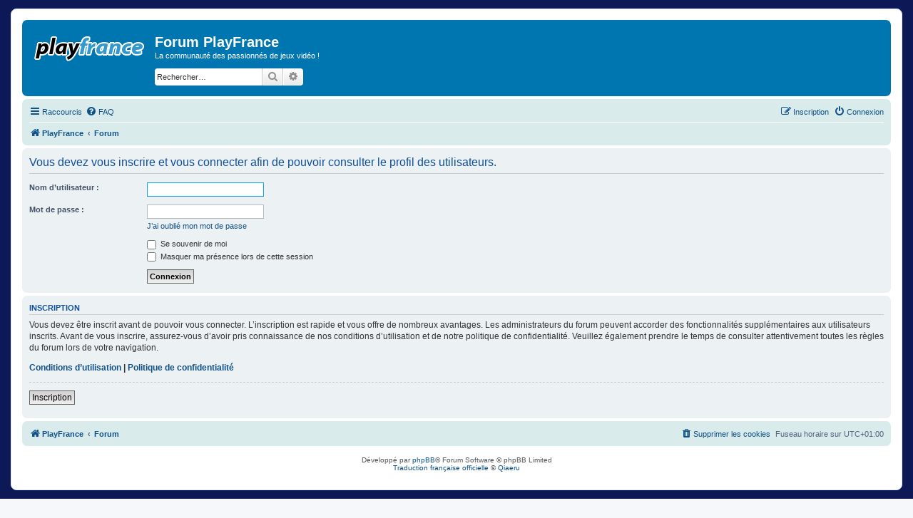

--- FILE ---
content_type: text/html; charset=UTF-8
request_url: https://www.playfrance.com/forum/memberlist.php?mode=viewprofile&u=54&sid=88ffa0b8993fe342bc96af2c72d2fe01
body_size: 6551
content:
<!DOCTYPE html>
<html dir="ltr" lang="fr">
<head>
<meta charset="utf-8" />
<meta http-equiv="X-UA-Compatible" content="IE=edge">
<meta name="viewport" content="width=device-width, initial-scale=1" />

<title>Forum PlayFrance - Connexion</title>
<link rel="apple-touch-icon" sizes="180x180" href="/apple-touch-icon.png">
<link rel="icon" type="image/png" href="/favicon-32x32.png" sizes="32x32">
<link rel="icon" type="image/png" href="/favicon-16x16.png" sizes="16x16">
<link rel="manifest" href="/manifest.json">
<link rel="mask-icon" href="/safari-pinned-tab.svg" color="#5bbad5">
<meta name="theme-color" content="#ffffff">

	<link rel="alternate" type="application/atom+xml" title="Flux - Forum PlayFrance" href="/forum/app.php/feed?sid=9a581d604b0282b9d0277fc135b16aed">			<link rel="alternate" type="application/atom+xml" title="Flux - Nouveaux sujets" href="/forum/app.php/feed/topics?sid=9a581d604b0282b9d0277fc135b16aed">				

<!--
	phpBB style name: neopf
	Based on style:   prosilver (this is the default phpBB3 style)
	Original author:  Eric Pellissier ( http://www.neopf.com/ )
	Modified by:
-->

<script type="application/javascript" src="//ced.sascdn.com/tag/104/smart.js" async></script>
<script type="application/javascript">
    var sas = sas || {};
    sas.cmd = sas.cmd || [];
    sas.cmd.push(function() {
        sas.setup({ networkid: 104, domain: "//www.smartadserver.com", async: true });
    });
    sas.cmd.push(function() {
        sas.call("onecall", {
            siteId: 37428,
            pageId: document.location.pathname === '/' ? 930102 : 930103,
			formats: [{id:920},{id:922},{id:1391},{id:21999},{id:32033},{id:928},{id:31712},{id:32325}],
            target: ''
        });
    });
</script>

<script type="text/javascript">
	function isMobile()
	{
		var bMobile = false;
		if(/(android|bb\d+|meego).+mobile|avantgo|bada\/|blackberry|blazer|compal|elaine|fennec|hiptop|iemobile|ip(hone|od)|ipad|iris|kindle|Android|Silk|lge |maemo|midp|mmp|netfront|opera m(ob|in)i|palm( os)?|phone|p(ixi|re)\/|plucker|pocket|psp|series(4|6)0|symbian|treo|up\.(browser|link)|vodafone|wap|windows (ce|phone)|xda|xiino/i.test(navigator.userAgent) || /1207|6310|6590|3gso|4thp|50[1-6]i|770s|802s|a wa|abac|ac(er|oo|s\-)|ai(ko|rn)|al(av|ca|co)|amoi|an(ex|ny|yw)|aptu|ar(ch|go)|as(te|us)|attw|au(di|\-m|r |s )|avan|be(ck|ll|nq)|bi(lb|rd)|bl(ac|az)|br(e|v)w|bumb|bw\-(n|u)|c55\/|capi|ccwa|cdm\-|cell|chtm|cldc|cmd\-|co(mp|nd)|craw|da(it|ll|ng)|dbte|dc\-s|devi|dica|dmob|do(c|p)o|ds(12|\-d)|el(49|ai)|em(l2|ul)|er(ic|k0)|esl8|ez([4-7]0|os|wa|ze)|fetc|fly(\-|_)|g1 u|g560|gene|gf\-5|g\-mo|go(\.w|od)|gr(ad|un)|haie|hcit|hd\-(m|p|t)|hei\-|hi(pt|ta)|hp( i|ip)|hs\-c|ht(c(\-| |_|a|g|p|s|t)|tp)|hu(aw|tc)|i\-(20|go|ma)|i230|iac( |\-|\/)|ibro|idea|ig01|ikom|im1k|inno|ipaq|iris|ja(t|v)a|jbro|jemu|jigs|kddi|keji|kgt( |\/)|klon|kpt |kwc\-|kyo(c|k)|le(no|xi)|lg( g|\/(k|l|u)|50|54|\-[a-w])|libw|lynx|m1\-w|m3ga|m50\/|ma(te|ui|xo)|mc(01|21|ca)|m\-cr|me(rc|ri)|mi(o8|oa|ts)|mmef|mo(01|02|bi|de|do|t(\-| |o|v)|zz)|mt(50|p1|v )|mwbp|mywa|n10[0-2]|n20[2-3]|n30(0|2)|n50(0|2|5)|n7(0(0|1)|10)|ne((c|m)\-|on|tf|wf|wg|wt)|nok(6|i)|nzph|o2im|op(ti|wv)|oran|owg1|p800|pan(a|d|t)|pdxg|pg(13|\-([1-8]|c))|phil|pire|pl(ay|uc)|pn\-2|po(ck|rt|se)|prox|psio|pt\-g|qa\-a|qc(07|12|21|32|60|\-[2-7]|i\-)|qtek|r380|r600|raks|rim9|ro(ve|zo)|s55\/|sa(ge|ma|mm|ms|ny|va)|sc(01|h\-|oo|p\-)|sdk\/|se(c(\-|0|1)|47|mc|nd|ri)|sgh\-|shar|sie(\-|m)|sk\-0|sl(45|id)|sm(al|ar|b3|it|t5)|so(ft|ny)|sp(01|h\-|v\-|v )|sy(01|mb)|t2(18|50)|t6(00|10|18)|ta(gt|lk)|tcl\-|tdg\-|tel(i|m)|tim\-|t\-mo|to(pl|sh)|ts(70|m\-|m3|m5)|tx\-9|up(\.b|g1|si)|utst|v400|v750|veri|vi(rg|te)|vk(40|5[0-3]|\-v)|vm40|voda|vulc|vx(52|53|60|61|70|80|81|83|85|98)|w3c(\-| )|webc|whit|wi(g |nc|nw)|wmlb|wonu|x700|yas\-|your|zeto|zte\-/i.test(navigator.userAgent.substr(0,4)))
			bMobile = true;
		return(bMobile);
	}
	function add_pub_banner()
	{
    sas.cmd.push(function() {
        sas.render("920");  // Format : Banni�re - ATF 1 728x90 Desktop - 320x50 Mobile
    });
	}
	function add_pub_col()
	{
		if (isMobile())
		{
	    sas.cmd.push(function() {
	        sas.render("32033");  // Format : In Content - 300x250 Mobile
	    });
		}
		else
		{
	    sas.cmd.push(function() {
	        sas.render("922");  // Format : Sidebar - ATF 1 300x250/300x600 Desktop
	    });
		}
	}
</script>
<link href="./assets/css/font-awesome.min.css?assets_version=188" rel="stylesheet">

<!--link href="./styles/playfrance/theme/bootstrap/css/bootstrap.css?assets_version=188" rel="stylesheet">
<link href="./styles/playfrance/theme/bootstrap/css/bootstrap-theme.css?assets_version=188" rel="stylesheet"-->

<link href="./styles/prosilver/theme/stylesheet.css?assets_version=188" rel="stylesheet">
<link href="./styles/playfrance/theme/stylesheet.css?assets_version=188" rel="stylesheet">
<link href="./styles/playfrance/theme/fr/stylesheet.css?assets_version=188" rel="stylesheet">

<link href="./styles/prosilver/theme/responsive.css?assets_version=188" rel="stylesheet" media="all and (max-width: 700px), all and (max-device-width: 700px)">
<link href="./styles/playfrance/theme/responsive.css?assets_version=188" rel="stylesheet" media="all and (max-width: 700px), all and (max-device-width: 700px)">
<link href="./styles/playfrance/theme/responsive2.css?assets_version=188" rel="stylesheet" >





<!--[if lte IE 9]>
	<link href="./styles/playfrance/theme/tweaks.css?assets_version=188" rel="stylesheet">
<![endif]-->

<link href="./assets/javascript/jquery-ui-1.12.1/jquery-ui.min.css" rel="stylesheet">
<link href="./assets/javascript/select2-4.0.3/css/select2.min.css" rel="stylesheet">

<link href="./ext/sivilog/likes/styles/all/theme/css/style.css?assets_version=188" rel="stylesheet" media="screen">
<link href="./ext/sivilog/link_games/styles/all/theme/css/style.css?assets_version=188" rel="stylesheet" media="screen">
<link href="./ext/sivilog/publish_news/styles/all/theme/css/style.css?assets_version=188" rel="stylesheet" media="screen">
<link href="./ext/vse/abbc3/styles/all/theme/abbc3_common.min.css?assets_version=188" rel="stylesheet" media="screen">


					<script>
			(function(i,s,o,g,r,a,m){i['GoogleAnalyticsObject']=r;i[r]=i[r]||function(){
			(i[r].q=i[r].q||[]).push(arguments)},i[r].l=1*new Date();a=s.createElement(o),
			m=s.getElementsByTagName(o)[0];a.async=1;a.src=g;m.parentNode.insertBefore(a,m)
			})(window,document,'script','//www.google-analytics.com/analytics.js','ga');

			ga('create', 'UA-16544107-9', 'auto');
									ga('send', 'pageview');
		</script>
	
</head>
<body id="phpbb" class="nojs notouch section-memberlist ltr ">



<div id="wrap" class="wrap">
	<a id="top" class="top-anchor" accesskey="t"></a>
	<div id="page-header">
		<div class="headerbar" role="banner">
					<div class="inner">

			<div id="site-description" class="site-description">
				<div>
					<a id="logo" class="logo" href="https://www.playfrance.com/" title="PlayFrance"><span class="site_logo"></span></a>
				</div>
				<div id="sd-col2">
					<div id="sd-col2a">
						<h1>Forum PlayFrance</h1>
						<p>La communauté des passionnés de jeux vidéo !</p>
						<p class="skiplink"><a href="#start_here">Accéder au contenu</a></p>
					</div>
					<div id="sd-col2b">
																		<div id="search-box" class="search-box search-header" role="search">
							<form action="./search.php?sid=9a581d604b0282b9d0277fc135b16aed" method="get" id="search">
							<fieldset>
								<input name="keywords" id="keywords" type="search" maxlength="128" title="Rechercher par mots-clés" class="inputbox search tiny" size="20" value="" placeholder="Rechercher…" />
								<button class="button button-search" type="submit" title="Rechercher">
									<i class="icon fa-search fa-fw" aria-hidden="true"></i><span class="sr-only">Rechercher</span>
								</button>
								<a href="./search.php?sid=9a581d604b0282b9d0277fc135b16aed" class="button button-search-end" title="Recherche avancée">
									<i class="icon fa-cog fa-fw" aria-hidden="true"></i><span class="sr-only">Recherche avancée</span>
								</a>
								<input type="hidden" name="sid" value="9a581d604b0282b9d0277fc135b16aed" />

							</fieldset>
							</form>
						</div>
																	</div>
				</div>
			</div>


			</div>
					</div>
					<div class="pub_banner">
	<div id="sas_920"></div>
	<script type="text/javascript">
    add_pub_banner();  // Format : M�ga Ban 728x90
	</script>
	<div style="clear:both"></div>
</div>				<div style="clear:both"></div>
				<div class="navbar" role="navigation">
	<div class="inner">

	<ul id="nav-main" class="nav-main linklist" role="menubar">

		<li id="quick-links" class="quick-links dropdown-container responsive-menu" data-skip-responsive="true">
			<a href="#" class="dropdown-trigger">
				<i class="icon fa-bars fa-fw" aria-hidden="true"></i><span>Raccourcis</span>
			</a>
			<div class="dropdown">
				<div class="pointer"><div class="pointer-inner"></div></div>
				<ul class="dropdown-contents" role="menu">
					
											<li class="separator"></li>
																									<li>
								<a href="./search.php?search_id=unanswered&amp;sid=9a581d604b0282b9d0277fc135b16aed" role="menuitem">
									<i class="icon fa-file-o fa-fw icon-gray" aria-hidden="true"></i><span>Sujets sans réponse</span>
								</a>
							</li>
							<li>
								<a href="./search.php?search_id=active_topics&amp;sid=9a581d604b0282b9d0277fc135b16aed" role="menuitem">
									<i class="icon fa-file-o fa-fw icon-blue" aria-hidden="true"></i><span>Sujets actifs</span>
								</a>
							</li>
							<li class="separator"></li>
							<li>
								<a href="./search.php?sid=9a581d604b0282b9d0277fc135b16aed" role="menuitem">
									<i class="icon fa-search fa-fw" aria-hidden="true"></i><span>Rechercher</span>
								</a>
							</li>
					
										<li class="separator"></li>

									</ul>
			</div>
		</li>

				<li data-skip-responsive="true">
			<a href="/forum/app.php/help/faq?sid=9a581d604b0282b9d0277fc135b16aed" rel="help" title="Foire aux questions" role="menuitem">
				<i class="icon fa-question-circle fa-fw" aria-hidden="true"></i><span>FAQ</span>
			</a>
		</li>
						
			<li class="rightside"  data-skip-responsive="true">
			<a href="./ucp.php?mode=login&amp;redirect=memberlist.php%3Fmode%3Dviewprofile%26u%3D54&amp;sid=9a581d604b0282b9d0277fc135b16aed" title="Connexion" accesskey="x" role="menuitem">
				<i class="icon fa-power-off fa-fw" aria-hidden="true"></i><span>Connexion</span>
			</a>
		</li>
					<li class="rightside" data-skip-responsive="true">
				<a href="./ucp.php?mode=register&amp;sid=9a581d604b0282b9d0277fc135b16aed" role="menuitem">
					<i class="icon fa-pencil-square-o  fa-fw" aria-hidden="true"></i><span>Inscription</span>
				</a>
			</li>
						</ul>

	<ul id="nav-breadcrumbs" class="nav-breadcrumbs linklist navlinks" role="menubar">
								<li class="breadcrumbs" itemscope itemtype="http://schema.org/BreadcrumbList">
							<span class="crumb"  itemtype="http://schema.org/ListItem" itemprop="itemListElement" itemscope><a href="https://www.playfrance.com/" itemprop="item" data-navbar-reference="home"><i class="icon fa-home fa-fw" aria-hidden="true"></i><span itemprop="name">PlayFrance</span></a><meta itemprop="position" content="1" /></span>
										<span class="crumb"  itemtype="http://schema.org/ListItem" itemprop="itemListElement" itemscope><a href="./index.php?sid=9a581d604b0282b9d0277fc135b16aed" itemprop="item" accesskey="h" data-navbar-reference="index"><span itemprop="name">Forum</span></a><meta itemprop="position" content="2" /></span>

								</li>
		
					<li class="rightside responsive-search">
				<a href="./search.php?sid=9a581d604b0282b9d0277fc135b16aed" title="Accéder aux paramètres avancés de la recherche" role="menuitem">
					<i class="icon fa-search fa-fw" aria-hidden="true"></i><span class="sr-only">Rechercher</span>
				</a>
			</li>
			</ul>

	</div>
</div>
	</div>

	
	<a id="start_here" class="anchor"></a>
	<div id="page-body" class="page-body" role="main">
		
		
<form action="./ucp.php?mode=login&amp;sid=9a581d604b0282b9d0277fc135b16aed" method="post" id="login" data-focus="username">
<div class="panel">
	<div class="inner">

	<div class="content">
		<h2 class="login-title">Vous devez vous inscrire et vous connecter afin de pouvoir consulter le profil des utilisateurs.</h2>

		<fieldset class="fields1">
				<dl>
			<dt><label for="username">Nom d’utilisateur :</label></dt>
			<dd><input type="text" tabindex="1" name="username" id="username" size="25" value="" class="inputbox autowidth" autocomplete="username" /></dd>
		</dl>
		<dl>
			<dt><label for="password">Mot de passe :</label></dt>
			<dd><input type="password" tabindex="2" id="password" name="password" size="25" class="inputbox autowidth" autocomplete="current-password" /></dd>
							<dd><a href="/forum/app.php/user/forgot_password?sid=9a581d604b0282b9d0277fc135b16aed">J’ai oublié mon mot de passe</a></dd>									</dl>
						<dl>
			<dt>&nbsp;</dt>
			<dd><label for="autologin"><input type="checkbox" name="autologin" id="autologin" tabindex="4" /> Se souvenir de moi</label></dd>			<dd><label for="viewonline"><input type="checkbox" name="viewonline" id="viewonline" tabindex="5" /> Masquer ma présence lors de cette session</label></dd>
		</dl>
		
		<input type="hidden" name="redirect" value="./memberlist.php?mode=viewprofile&amp;u=54&amp;sid=9a581d604b0282b9d0277fc135b16aed" />
<input type="hidden" name="creation_time" value="1768929948" />
<input type="hidden" name="form_token" value="3268a9360653c66275310058e34b6d8b97b584ff" />

		
		<dl>
			<dt>&nbsp;</dt>
			<dd><input type="hidden" name="sid" value="9a581d604b0282b9d0277fc135b16aed" />
<input type="submit" name="login" tabindex="6" value="Connexion" class="button1" /></dd>
		</dl>
		</fieldset>
	</div>

		</div>
</div>


	<div class="panel">
		<div class="inner">

		<div class="content">
			<h3>Inscription</h3>
			<p>Vous devez être inscrit avant de pouvoir vous connecter. L’inscription est rapide et vous offre de nombreux avantages. Les administrateurs du forum peuvent accorder des fonctionnalités supplémentaires aux utilisateurs inscrits. Avant de vous inscrire, assurez-vous d’avoir pris connaissance de nos conditions d’utilisation et de notre politique de confidentialité. Veuillez également prendre le temps de consulter attentivement toutes les règles du forum lors de votre navigation.</p>
			<p><strong><a href="./ucp.php?mode=terms&amp;sid=9a581d604b0282b9d0277fc135b16aed">Conditions d’utilisation</a> | <a href="./ucp.php?mode=privacy&amp;sid=9a581d604b0282b9d0277fc135b16aed">Politique de confidentialité</a></strong></p>
			<hr class="dashed" />
			<p><a href="./ucp.php?mode=register&amp;sid=9a581d604b0282b9d0277fc135b16aed" class="button2">Inscription</a></p>
		</div>

		</div>
	</div>

</form>

			</div>


<div id="page-footer" class="page-footer" role="contentinfo">
	<div class="navbar" role="navigation">
	<div class="inner">

	<ul id="nav-footer" class="nav-footer linklist" role="menubar">
		<li class="breadcrumbs">
							<span class="crumb"><a href="https://www.playfrance.com/" data-navbar-reference="home"><i class="icon fa-home fa-fw" aria-hidden="true"></i><span>PlayFrance</span></a></span>									<span class="crumb"><a href="./index.php?sid=9a581d604b0282b9d0277fc135b16aed" data-navbar-reference="index"><span>Forum</span></a></span>					</li>
		
				<li class="rightside">Fuseau horaire sur <span title="Europe/Paris">UTC+01:00</span></li>
							<li class="rightside">
				<a href="/forum/app.php/user/delete_cookies?sid=9a581d604b0282b9d0277fc135b16aed" data-ajax="true" data-refresh="true" role="menuitem">
					<i class="icon fa-trash fa-fw" aria-hidden="true"></i><span>Supprimer les cookies</span>
				</a>
			</li>
							<!--
				<li class="rightside" data-last-responsive="true">
					<a href="./likes/leaderboards.html" title="Les classements des posts les plus likés et des membres ayant reçu ou distribué le plus de likes." role="menuitem">
						<i class="icon fa-trophy fa-fw" aria-hidden="true"></i><span>Classements</span>
					</a>
				</li>
-->							</ul>

	</div>
</div>
	<div class="pub_square">
	<div id="sas_922"></div>
	<div id="sas_32033"></div>
	<script type="text/javascript">
    add_pub_col();  // Format : Pave300 300x250
	</script>
</div>
	<div class="copyright">
				Développé par <a href="https://www.phpbb.com/">phpBB</a>&reg; Forum Software &copy; phpBB Limited
		<br /><a href="https://www.phpbb.com/customise/db/translation/french/">Traduction française officielle</a> &copy; <a href="https://www.qiaeru.com">Qiaeru</a>							</div>

	<div id="darkenwrapper" class="darkenwrapper" data-ajax-error-title="Erreur AJAX" data-ajax-error-text="Une erreur est survenue lors du traitement de votre requête." data-ajax-error-text-abort="La requête a été interrompue par l’utilisateur." data-ajax-error-text-timeout="Votre requête a expiré prématurément. Veuillez réessayer." data-ajax-error-text-parsererror="Une erreur est survenue lors du traitement de votre requête et le serveur a renvoyé une réponse invalide.">
		<div id="darken" class="darken">&nbsp;</div>
	</div>

	<div id="phpbb_alert" class="phpbb_alert" data-l-err="Erreur" data-l-timeout-processing-req="Le délai a été dépassé.">
		<a href="#" class="alert_close">
			<i class="icon fa-times-circle fa-fw" aria-hidden="true"></i>
		</a>
		<h3 class="alert_title">&nbsp;</h3><p class="alert_text"></p>
	</div>
	<div id="phpbb_confirm" class="phpbb_alert">
		<a href="#" class="alert_close">
			<i class="icon fa-times-circle fa-fw" aria-hidden="true"></i>
		</a>
		<div class="alert_text"></div>
	</div>
</div>

</div>

<div>
	<a id="bottom" class="anchor" accesskey="z"></a>
	</div>

<script type="text/javascript" src="./assets/javascript/jquery-3.7.1.min.js?assets_version=188"></script>
<script type="text/javascript" src="/forum/assets/javascript/jquery-ui-1.12.1/jquery-ui.js"></script>
<script type="text/javascript" src="/forum/assets/javascript/select2-4.0.3/js/select2.full.min.js"></script>
<script type="text/javascript" src="./assets/javascript/core.js?assets_version=188"></script>



<script src="./ext/sivilog/likes/styles/all/theme/js/likes.js?v=4&amp;assets_version=188"></script>
<script src="./styles/prosilver/template/forum_fn.js?assets_version=188"></script>
<script src="./styles/prosilver/template/ajax.js?assets_version=188"></script>
<script src="./ext/sivilog/link_games/styles/all/theme/js/link_games.js?v=4&amp;assets_version=188"></script>
<script src="./ext/vse/abbc3/styles/all/template/js/abbc3.min.js?assets_version=188"></script>


<script type="text/javascript">
    sas.cmd.push(function() {
        sas.render("32325");  // Ad Control
    });
</script>


<script>(function(w,d,s,l,i){w[l]=w[l]||[];w[l].push({'gtm.start':
new Date().getTime(),event:'gtm.js'});var f=d.getElementsByTagName(s)[0],
j=d.createElement(s),dl=l!='dataLayer'?'&l='+l:'';j.async=true;j.src=
'//www.googletagmanager.com/gtm.js?id='+i+dl;f.parentNode.insertBefore(j,f);
})(window,document,'script','dataLayer','GTM-TWXRDF');</script>



</body>
</html>


--- FILE ---
content_type: application/javascript; charset=UTF-8
request_url: https://www.smartadserver.com/h/nshow?siteid=37428&pgid=930103&fmtid=32325&tag=sas_32325&tmstp=1939678735&visit=S&acd=1768929949961&opid=d94c8bd6-88a2-43d4-b381-41183c5f8951&opdt=1768929949962&ckid=7543232877888599489&cappid=7543232877888599489&async=1&systgt=%24qc%3D4787745%3B%24ql%3DHigh%3B%24qpc%3D43201%3B%24qpc%3D43*%3B%24qpc%3D432*%3B%24qpc%3D4320*%3B%24qpc%3D43201*%3B%24qt%3D152_2192_12416t%3B%24dma%3D535%3B%24qo%3D6%3B%24b%3D16999%3B%24o%3D12100%3B%24sw%3D1280%3B%24sh%3D600%3B%24wpc%3D44675%3B%24wpc%3D32133%3B%24wpc%3D11561%3B%24wpc%3D11566%3B%24wpc%3D39584%3B%24wpc%3D40234%3B%24wpc%3D39726%3B%24wpc%3D39741%3B%24wpc%3D40221%3B%24wpc%3D39572%3B%24wpc%3D40217%3B%24wpc%3D71941%3B%24wpc%3D19147%3B%24wpc%3D19150%3B%24wpc%3D19151%3B%24wpc%3D19153%3B%24wpc%3D19155%3B%24wpc%3D19158%3B%24wpc%3D19160%3B%24wpc%3D19162%3B%24wpc%3D19164%3B%24wpc%3D19166%3B%24wpc%3D19168%3B%24wpc%3D19170%3B%24wpc%3D19171%3B%24wpc%3D19174%3B%24wpc%3D19175%3B%24wpc%3D19178%3B%24wpc%3D19180%3B%24wpc%3D19181%3B%24wpc%3D19183%3B%24wpc%3D19185%3B%24wpc%3D19187%3B%24wpc%3D19190%3B%24wpc%3D19192%3B%24wpc%3D19193%3B%24wpc%3D19194%3B%24wpc%3D19196%3B%24wpc%3D19198%3B%24wpc%3D19200%3B%24wpc%3D19202%3B%24wpc%3D19205%3B%24wpc%3D72207%3B%24wpc%3D72243%3B%24wpc%3D72255%3B%24wpc%3D20220%3B%24wpc%3D20259%3B%24wpc%3D19894%3B%24wpc%3D72281%3B%24wpc%3D19675%3B%24wpc%3D20349%3B%24wpc%3D21508%3B%24wpc%3D21510%3B%24wpc%3D21506%3B%24wpc%3D21471%3B%24wpc%3D21514%3B%24wpc%3D4234%3B%24wpc%3D4238%3B%24wpc%3D2594%3B%24wpc%3D2579%3B%24wpc%3D2581%3B%24wpc%3D3964%3B%24wpc%3D2648%3B%24wpc%3D2664%3B%24wpc%3D2662%3B%24wpc%3D2649%3B%24wpc%3D2616%3B%24wpc%3D2591%3B%24wpc%3D2590%3B%24wpc%3D2651%3B%24wpc%3D2650%3B%24wpc%3D2659%3B%24wpc%3D2629%3B%24wpc%3D18388%3B%24wpc%3D18007%3B%24wpc%3D36565%3B%24wpc%3D37534%3B%24wpc%3D38194%3B%24wpc%3D38195%3B%24wpc%3D38225%3B%24wpc%3D38228%3B%24wpc%3D38894%3B%24wpc%3D38899%3B%24wpc%3D38911%3B%24wpc%3D38998%3B%24wpc%3D39291%3B%24wpc%3D38914%3B%24wpc%3D39020%3B%24wpc%3D39377%3B%24wpc%3D38922%3B%24wpc%3D40855%3B%24wpc%3D42916%3B%24wpc%3D42915%3B%24wpc%3D42922%3B%24wpc%3D42924%3B%24wpc%3D43636%3B%24wpc%3D43635%3B%24wpc%3D43740%3B%24wpc%3D43742%3B%24wpc%3D44737%3B%24wpc%3D53047%3B%24wpc%3D68113%3B%24wpc%3D68239%3B%24wpc%3D71305%3B%24wpc%3D71306%3B%24wpc%3D72170%3B%24wpc%3D72327%3B%24wpc%3D72396%3B%24wpc%3D73070%3B%24wpc%3D73071%3B%24wpc%3D73113%3B%24wpc%3D73122%3B%24wpc%3D73125%3B%24wpc%3D73171%3B%24wpc%3D73172%3B%24wpc%3D73173%3B%24wpc%3D9529%3B%24wpc%3D9007%3B%24wpc%3D9534%3B%24wpc%3D9013%3B%24wpc%3D8966%3B%24wpc%3D8962%3B%24wpc%3D8987&tgt=%24dt%3D1t%3B%24dma%3D535&pgDomain=https%3A%2F%2Fwww.playfrance.com%2Fforum%2Fmemberlist.php&noadcbk=sas.noad&dmodel=unknown&dmake=Apple&reqid=4149ba5c-5394-4ea6-a5ea-85032a55ed25&reqdt=1768929949964&oppid=d94c8bd6-88a2-43d4-b381-41183c5f8951&insid=7791421
body_size: 3670
content:
/*_hs_*/;var sas = sas || {};
if(sas && sas.events && sas.events.fire && typeof sas.events.fire === "function" )
        sas.events.fire("ad", { tagId: "sas_32325", formatId: 32325 }, "sas_32325");;/*_hs_*/(()=>{"use strict";var t={4888:(t,e)=>{Object.defineProperty(e,"__esModule",{value:!0}),e.LoadManager=void 0;class s{constructor(){this.scripts=new Map,this.callbacks=[]}static getUrls(t){const e=window.sas,s="string"==typeof t?[t]:t,a=e.utils.cdns[location.protocol]||e.utils.cdns["https:"]||"https://ced-ns.sascdn.com";return s.map(t=>a.replace(/\/+$/,"")+"/"+t.replace(/^\/+/,""))}static loadLink(t){const e=document.createElement("link");e.rel="stylesheet",e.href=t,document.head.appendChild(e)}static loadLinkCdn(t){s.getUrls(t).forEach(s.loadLink)}loadScriptCdn(t,e){const a=s.getUrls(t);for(const t of a){let e=this.scripts.get(t);e||(e={url:t,loaded:!1},this.scripts.set(t,e),this.loadScript(e))}(null==e?void 0:e.onLoad)&&(this.callbacks.push({called:!1,dependencies:a,function:e.onLoad}),this.executeCallbacks())}onScriptLoad(t){t.loaded=!0,this.executeCallbacks()}loadScript(t){const e=document.currentScript,s=document.createElement("script");s.onload=()=>this.onScriptLoad(t),s.src=t.url,e?(e.insertAdjacentElement("afterend",s),window.sas.currentScript=e):document.head.appendChild(s)}executeCallbacks(){this.callbacks.forEach(t=>{!t.called&&t.dependencies.every(t=>{var e;return null===(e=this.scripts.get(t))||void 0===e?void 0:e.loaded})&&(t.called=!0,t.function())}),this.callbacks=this.callbacks.filter(t=>!t.called)}}e.LoadManager=s}},e={};function s(a){var c=e[a];if(void 0!==c)return c.exports;var l=e[a]={exports:{}};return t[a](l,l.exports,s),l.exports}(()=>{const t=s(4888);window.sas=window.sas||{};const e=window.sas;e.utils=e.utils||{},e.utils.cdns=e.utils.cdns||{},e.utils._callbacks=e.utils._callbacks||{},e.events=e.events||{};const a=e.utils.loadManager||new t.LoadManager;e.utils.loadManager=a,e.utils.loadScriptCdn=a.loadScriptCdn.bind(a),e.utils.loadLinkCdn=t.LoadManager.loadLinkCdn})()})();

(function(sas) {
	var config = {
		insertionId: Number(7791421),
		pageId: '930103',
		pgDomain: 'https%3a%2f%2fwww.playfrance.com',
		sessionId: new Date().getTime(),
		baseActionUrl: 'https://use2.smartadserver.com/track/action?siteid=37428&fmtid=32325&pid=930103&iid=7791421&sid=1939678735&scriptid=99340&opid=d94c8bd6-88a2-43d4-b381-41183c5f8951&opdt=1768929949964&bldv=15293&srcfn=diff&reqid=4149ba5c-5394-4ea6-a5ea-85032a55ed25&reqdt=1768929949964&oppid=d94c8bd6-88a2-43d4-b381-41183c5f8951&gdpr=0',
		formatId: Number(32325),
		tagId: 'sas_32325',
		oba: Number(0),
		isAsync: window.sas_ajax || true,
		customScript: String('<scr'+'ipt type="application/javascript">\r\n'+'try{(function(a,b){var c=document.createElement(\'style\');c.type=\'text/css\';if(c.styleSheet)c.styleSheet.cssText=b;else c.appendChild(document.createTextNode(b));a.parentNode.appendChild(c)}(top.document.getElementsByTagName(\'script\')[0],\'#sas_32325, #sas_32325 > iframe{display:none!important;}\'));}catch(e){}\r\n'+'</scr'+'ipt>'),
		filePath: (document.location.protocol == 'https:' ? 'https://ced-ns.sascdn.com' : 'http://ced-ns.sascdn.com') + '/diff/templates/',
		creativeFeedback: Boolean(1),
		dsa: String(''),
		creative: {
			id: Number(40948902),
			url: '',
			type: Number(0),
			width: Number(('0' === '100%') ? 0 : '0'),
			height: Number(('0' === '100%') ? 0 : '0'),
			clickUrl: 'https://use2.smartadserver.com/click?imgid=40948902&insid=7791421&pgid=930103&fmtid=32325&ckid=7543232877888599489&uii=9110486081220822833&acd=1768929950141&tmstp=1939678735&tgt=%24dt%3d1t%3b%24dma%3d535%3b%24dt%3d1t%3b%24dma%3d535%3b%24hc&systgt=%24qc%3d4787745%3b%24ql%3dUnknown%3b%24qpc%3d43201*%3b%24qpc%3d43*%3b%24qpc%3d432*%3b%24qpc%3d4320*%3b%24qpc%3d43201*%3b%24qpc%3d43201**%3b%24qt%3d152_2192_12416t%3b%24dma%3d535%3b%24qo%3d6%3b%24b%3d16999%3b%24o%3d12100%3b%24sw%3d1280%3b%24sh%3d600%3b%24wpc%3d44675%2c32133%2c11561%2c11566%2c39584%2c40234%2c39726%2c39741%2c40221%2c39572%2c40217%2c71941%2c19147%2c19150%2c19151%2c19153%2c19155%2c19158%2c19160%2c19162%2c19164%2c19166%2c19168%2c19170%2c19171%2c19174%2c19175%2c19178%2c19180%2c19181%2c19183%2c19185%2c19187%2c19190%2c19192%2c19193%2c19194%2c19196%2c19198%2c19200%2c19202%2c19205%2c72207%2c72243%2c72255%2c20220%2c20259%2c19894%2c72281%2c19675%2c20349%2c21508%2c21510%2c21506%2c21471%2c21514%2c4234%2c4238%2c2594%2c2579%2c2581%2c3964%2c2648%2c2664%2c2662%2c2649%2c2616%2c2591%2c2590%2c2651%2c2650%2c2659%2c2629%2c18388%2c18007%2c36565%2c37534%2c38194%2c38195%2c38225%2c38228%2c38894%2c38899%2c38911%2c38998%2c39291%2c38914%2c39020%2c39377%2c38922%2c40855%2c42916%2c42915%2c42922%2c42924%2c43636%2c43635%2c43740%2c43742%2c44737%2c53047%2c68113%2c68239%2c71305%2c71306%2c72170%2c72327%2c72396%2c73070%2c73071%2c73113%2c73122%2c73125%2c73171%2c73172%2c73173%2c9529%2c9007%2c9534%2c9013%2c8966%2c8962%2c8987%2c36516&envtype=0&imptype=0&gdpr=0&pgDomain=https%3a%2f%2fwww.playfrance.com%2fforum%2fmemberlist.php&cappid=7543232877888599489&scriptid=99340&opid=d94c8bd6-88a2-43d4-b381-41183c5f8951&opdt=1768929949964&bldv=15293&srcfn=diff&reqid=4149ba5c-5394-4ea6-a5ea-85032a55ed25&reqdt=1768929949964&oppid=d94c8bd6-88a2-43d4-b381-41183c5f8951&eqs=ef8c36407c7e65c88569e494e7928c88e2d900a7&go=',
			clickUrlArray: ["https://use2.smartadserver.com/click?imgid=40948902&insid=7791421&pgid=930103&fmtid=32325&ckid=7543232877888599489&uii=9110486081220822833&acd=1768929950141&tmstp=1939678735&tgt=%24dt%3d1t%3b%24dma%3d535%3b%24dt%3d1t%3b%24dma%3d535%3b%24hc&systgt=%24qc%3d4787745%3b%24ql%3dUnknown%3b%24qpc%3d43201*%3b%24qpc%3d43*%3b%24qpc%3d432*%3b%24qpc%3d4320*%3b%24qpc%3d43201*%3b%24qpc%3d43201**%3b%24qt%3d152_2192_12416t%3b%24dma%3d535%3b%24qo%3d6%3b%24b%3d16999%3b%24o%3d12100%3b%24sw%3d1280%3b%24sh%3d600%3b%24wpc%3d44675%2c32133%2c11561%2c11566%2c39584%2c40234%2c39726%2c39741%2c40221%2c39572%2c40217%2c71941%2c19147%2c19150%2c19151%2c19153%2c19155%2c19158%2c19160%2c19162%2c19164%2c19166%2c19168%2c19170%2c19171%2c19174%2c19175%2c19178%2c19180%2c19181%2c19183%2c19185%2c19187%2c19190%2c19192%2c19193%2c19194%2c19196%2c19198%2c19200%2c19202%2c19205%2c72207%2c72243%2c72255%2c20220%2c20259%2c19894%2c72281%2c19675%2c20349%2c21508%2c21510%2c21506%2c21471%2c21514%2c4234%2c4238%2c2594%2c2579%2c2581%2c3964%2c2648%2c2664%2c2662%2c2649%2c2616%2c2591%2c2590%2c2651%2c2650%2c2659%2c2629%2c18388%2c18007%2c36565%2c37534%2c38194%2c38195%2c38225%2c38228%2c38894%2c38899%2c38911%2c38998%2c39291%2c38914%2c39020%2c39377%2c38922%2c40855%2c42916%2c42915%2c42922%2c42924%2c43636%2c43635%2c43740%2c43742%2c44737%2c53047%2c68113%2c68239%2c71305%2c71306%2c72170%2c72327%2c72396%2c73070%2c73071%2c73113%2c73122%2c73125%2c73171%2c73172%2c73173%2c9529%2c9007%2c9534%2c9013%2c8966%2c8962%2c8987%2c36516&envtype=0&imptype=0&gdpr=0&pgDomain=https%3a%2f%2fwww.playfrance.com%2fforum%2fmemberlist.php&cappid=7543232877888599489&scriptid=99340&opid=d94c8bd6-88a2-43d4-b381-41183c5f8951&opdt=1768929949964&bldv=15293&srcfn=diff&reqid=4149ba5c-5394-4ea6-a5ea-85032a55ed25&reqdt=1768929949964&oppid=d94c8bd6-88a2-43d4-b381-41183c5f8951&eqs=ef8c36407c7e65c88569e494e7928c88e2d900a7&go="],
			oryginalClickUrl: '',
			clickTarget: !0 ? '_blank' : '',
			agencyCode: String('<!-- START TAG playfrance.com -->\r\n'+'<scr'+'ipt>\r\n'+'if(!top.googletags) \r\n'+'{\r\n'+'(function(t,a,g){var b=t.getElementsByTagName(a)[0],c=t.createElement(a);c.async=true;c.onerror=function(){(function(w,d,s,l,i){w[l]=w[l]||[];w[l].push({\'gtm.start\':new Date().getTime(),event:\'gtm.js\'});var f=d.getElementsByTagName(s)[0],j=d.createElement(s),dl=l!=\'dataLayer\'?\'&l=\'+l:\'\';j.async=true;j.src=\'https://www.googletagmanager.com/gtm.js?id=\'+i+dl;f.parentNode.insertBefore(j,f);})(window,document,\'script\',\'dataLayer\',\'GTM-PSZQX6\');};c.src=\'https://do69ll745l27z.cloudfront.net/scripts/master/\'+g+\'.js\';b.parentNode.insertBefore(c,b);})(top.document,\'script\',\'playfrance\');\r\n'+'}\r\n'+'</scr'+'ipt>\r\n'+'<!-- END TAG playfrance.com -->'),
			creativeCountPixelUrl: 'https://use2.smartadserver.com/h/aip?uii=9110486081220822833&tmstp=1939678735&ckid=7543232877888599489&systgt=%24qc%3d4787745%3b%24ql%3dUnknown%3b%24qpc%3d43201*%3b%24qpc%3d43*%3b%24qpc%3d432*%3b%24qpc%3d4320*%3b%24qpc%3d43201*%3b%24qpc%3d43201**%3b%24qt%3d152_2192_12416t%3b%24dma%3d535%3b%24qo%3d6%3b%24b%3d16999%3b%24o%3d12100%3b%24sw%3d1280%3b%24sh%3d600%3b%24wpc%3d44675%2c32133%2c11561%2c11566%2c39584%2c40234%2c39726%2c39741%2c40221%2c39572%2c40217%2c71941%2c19147%2c19150%2c19151%2c19153%2c19155%2c19158%2c19160%2c19162%2c19164%2c19166%2c19168%2c19170%2c19171%2c19174%2c19175%2c19178%2c19180%2c19181%2c19183%2c19185%2c19187%2c19190%2c19192%2c19193%2c19194%2c19196%2c19198%2c19200%2c19202%2c19205%2c72207%2c72243%2c72255%2c20220%2c20259%2c19894%2c72281%2c19675%2c20349%2c21508%2c21510%2c21506%2c21471%2c21514%2c4234%2c4238%2c2594%2c2579%2c2581%2c3964%2c2648%2c2664%2c2662%2c2649%2c2616%2c2591%2c2590%2c2651%2c2650%2c2659%2c2629%2c18388%2c18007%2c36565%2c37534%2c38194%2c38195%2c38225%2c38228%2c38894%2c38899%2c38911%2c38998%2c39291%2c38914%2c39020%2c39377%2c38922%2c40855%2c42916%2c42915%2c42922%2c42924%2c43636%2c43635%2c43740%2c43742%2c44737%2c53047%2c68113%2c68239%2c71305%2c71306%2c72170%2c72327%2c72396%2c73070%2c73071%2c73113%2c73122%2c73125%2c73171%2c73172%2c73173%2c9529%2c9007%2c9534%2c9013%2c8966%2c8962%2c8987%2c36516&acd=1768929950141&envtype=0&siteid=37428&tgt=%24dt%3d1t%3b%24dma%3d535%3b%24dt%3d1t%3b%24dma%3d535%3b%24hc&gdpr=0&opid=d94c8bd6-88a2-43d4-b381-41183c5f8951&opdt=1768929949964&bldv=15293&srcfn=diff&reqid=4149ba5c-5394-4ea6-a5ea-85032a55ed25&reqdt=1768929949964&oppid=d94c8bd6-88a2-43d4-b381-41183c5f8951&visit=S&statid=6&imptype=0&intgtype=0&pgDomain=https%3a%2f%2fwww.playfrance.com%2fforum%2fmemberlist.php&cappid=7543232877888599489&capp=0&mcrdbt=1&insid=7791421&imgid=40948902&pgid=930103&fmtid=32325&isLazy=0&scriptid=99340',
			creativeClickCountPixelUrl: 40948902 ? 'https://use2.smartadserver.com/h/cp?imgid=40948902&insid=7791421&pgid=930103&fmtid=32325&ckid=7543232877888599489&uii=9110486081220822833&acd=1768929950141&tmstp=1939678735&tgt=%24dt%3d1t%3b%24dma%3d535%3b%24dt%3d1t%3b%24dma%3d535%3b%24hc&systgt=%24qc%3d4787745%3b%24ql%3dUnknown%3b%24qpc%3d43201*%3b%24qpc%3d43*%3b%24qpc%3d432*%3b%24qpc%3d4320*%3b%24qpc%3d43201*%3b%24qpc%3d43201**%3b%24qt%3d152_2192_12416t%3b%24dma%3d535%3b%24qo%3d6%3b%24b%3d16999%3b%24o%3d12100%3b%24sw%3d1280%3b%24sh%3d600%3b%24wpc%3d44675%2c32133%2c11561%2c11566%2c39584%2c40234%2c39726%2c39741%2c40221%2c39572%2c40217%2c71941%2c19147%2c19150%2c19151%2c19153%2c19155%2c19158%2c19160%2c19162%2c19164%2c19166%2c19168%2c19170%2c19171%2c19174%2c19175%2c19178%2c19180%2c19181%2c19183%2c19185%2c19187%2c19190%2c19192%2c19193%2c19194%2c19196%2c19198%2c19200%2c19202%2c19205%2c72207%2c72243%2c72255%2c20220%2c20259%2c19894%2c72281%2c19675%2c20349%2c21508%2c21510%2c21506%2c21471%2c21514%2c4234%2c4238%2c2594%2c2579%2c2581%2c3964%2c2648%2c2664%2c2662%2c2649%2c2616%2c2591%2c2590%2c2651%2c2650%2c2659%2c2629%2c18388%2c18007%2c36565%2c37534%2c38194%2c38195%2c38225%2c38228%2c38894%2c38899%2c38911%2c38998%2c39291%2c38914%2c39020%2c39377%2c38922%2c40855%2c42916%2c42915%2c42922%2c42924%2c43636%2c43635%2c43740%2c43742%2c44737%2c53047%2c68113%2c68239%2c71305%2c71306%2c72170%2c72327%2c72396%2c73070%2c73071%2c73113%2c73122%2c73125%2c73171%2c73172%2c73173%2c9529%2c9007%2c9534%2c9013%2c8966%2c8962%2c8987%2c36516&envtype=0&imptype=0&gdpr=0&pgDomain=https%3a%2f%2fwww.playfrance.com%2fforum%2fmemberlist.php&cappid=7543232877888599489&scriptid=99340&opid=d94c8bd6-88a2-43d4-b381-41183c5f8951&opdt=1768929949964&bldv=15293&srcfn=diff&reqid=4149ba5c-5394-4ea6-a5ea-85032a55ed25&reqdt=1768929949964&oppid=d94c8bd6-88a2-43d4-b381-41183c5f8951&eqs=ef8c36407c7e65c88569e494e7928c88e2d900a7' : 'https://use2.smartadserver.com/h/micp?imgid=0&insid=7791421&pgid=930103&fmtid=32325&ckid=7543232877888599489&uii=9110486081220822833&acd=1768929950141&tmstp=1939678735&tgt=%24dt%3d1t%3b%24dma%3d535%3b%24dt%3d1t%3b%24dma%3d535%3b%24hc&systgt=%24qc%3d4787745%3b%24ql%3dUnknown%3b%24qpc%3d43201*%3b%24qpc%3d43*%3b%24qpc%3d432*%3b%24qpc%3d4320*%3b%24qpc%3d43201*%3b%24qpc%3d43201**%3b%24qt%3d152_2192_12416t%3b%24dma%3d535%3b%24qo%3d6%3b%24b%3d16999%3b%24o%3d12100%3b%24sw%3d1280%3b%24sh%3d600%3b%24wpc%3d44675%2c32133%2c11561%2c11566%2c39584%2c40234%2c39726%2c39741%2c40221%2c39572%2c40217%2c71941%2c19147%2c19150%2c19151%2c19153%2c19155%2c19158%2c19160%2c19162%2c19164%2c19166%2c19168%2c19170%2c19171%2c19174%2c19175%2c19178%2c19180%2c19181%2c19183%2c19185%2c19187%2c19190%2c19192%2c19193%2c19194%2c19196%2c19198%2c19200%2c19202%2c19205%2c72207%2c72243%2c72255%2c20220%2c20259%2c19894%2c72281%2c19675%2c20349%2c21508%2c21510%2c21506%2c21471%2c21514%2c4234%2c4238%2c2594%2c2579%2c2581%2c3964%2c2648%2c2664%2c2662%2c2649%2c2616%2c2591%2c2590%2c2651%2c2650%2c2659%2c2629%2c18388%2c18007%2c36565%2c37534%2c38194%2c38195%2c38225%2c38228%2c38894%2c38899%2c38911%2c38998%2c39291%2c38914%2c39020%2c39377%2c38922%2c40855%2c42916%2c42915%2c42922%2c42924%2c43636%2c43635%2c43740%2c43742%2c44737%2c53047%2c68113%2c68239%2c71305%2c71306%2c72170%2c72327%2c72396%2c73070%2c73071%2c73113%2c73122%2c73125%2c73171%2c73172%2c73173%2c9529%2c9007%2c9534%2c9013%2c8966%2c8962%2c8987%2c36516&envtype=0&imptype=0&gdpr=0&pgDomain=https%3a%2f%2fwww.playfrance.com%2fforum%2fmemberlist.php&cappid=7543232877888599489&scriptid=99340&opid=d94c8bd6-88a2-43d4-b381-41183c5f8951&opdt=1768929949964&bldv=15293&srcfn=diff&reqid=4149ba5c-5394-4ea6-a5ea-85032a55ed25&reqdt=1768929949964&oppid=d94c8bd6-88a2-43d4-b381-41183c5f8951&eqs=ef8c36407c7e65c88569e494e7928c88e2d900a7',
			safeFrame: Boolean(0)
		},
		statisticTracking: {
			viewcount:'https://use2.smartadserver.com/track/action?siteid=37428&fmtid=32325&pid=930103&iid=7791421&sid=1939678735&scriptid=99340&opid=d94c8bd6-88a2-43d4-b381-41183c5f8951&opdt=1768929949964&bldv=15293&srcfn=diff&reqid=4149ba5c-5394-4ea6-a5ea-85032a55ed25&reqdt=1768929949964&oppid=d94c8bd6-88a2-43d4-b381-41183c5f8951&gdpr=0&key=viewcount&num1=0&num3=&cid=40948902&pgDomain=https%3a%2f%2fwww.playfrance.com%2fforum%2fmemberlist.php&imptype=0&envtype=0'
		}
	};
	sas.utils.cdns['http:'] = 'http://ced-ns.sascdn.com';
	sas.utils.cdns['https:'] = 'https://ced-ns.sascdn.com';
	sas.utils.loadScriptCdn('/diff/templates/ts/dist/banner/sas-banner-1.13.js', {
		async: config.isAsync, onLoad: function() {
			newObj7791421 = new Banner(config);
			newObj7791421.init();
		}
	});
})(window.sas);

--- FILE ---
content_type: application/javascript; charset=UTF-8
request_url: https://www.smartadserver.com/h/nshow?siteid=37428&pgid=930103&fmtid=922&tag=sas_922&tmstp=1939678735&visit=S&acd=1768929949961&opid=1bab1bad-e49e-4f3b-be78-3c0037af516c&opdt=1768929949962&ckid=7543232877888599489&cappid=7543232877888599489&async=1&systgt=%24qc%3D4787745%3B%24ql%3DHigh%3B%24qpc%3D43201%3B%24qpc%3D43*%3B%24qpc%3D432*%3B%24qpc%3D4320*%3B%24qpc%3D43201*%3B%24qt%3D152_2192_12416t%3B%24dma%3D535%3B%24qo%3D6%3B%24b%3D16999%3B%24o%3D12100%3B%24sw%3D1280%3B%24sh%3D600%3B%24wpc%3D44675%3B%24wpc%3D32133%3B%24wpc%3D11561%3B%24wpc%3D11566%3B%24wpc%3D39584%3B%24wpc%3D40234%3B%24wpc%3D39726%3B%24wpc%3D39741%3B%24wpc%3D40221%3B%24wpc%3D39572%3B%24wpc%3D40217%3B%24wpc%3D71941%3B%24wpc%3D19147%3B%24wpc%3D19150%3B%24wpc%3D19151%3B%24wpc%3D19153%3B%24wpc%3D19155%3B%24wpc%3D19158%3B%24wpc%3D19160%3B%24wpc%3D19162%3B%24wpc%3D19164%3B%24wpc%3D19166%3B%24wpc%3D19168%3B%24wpc%3D19170%3B%24wpc%3D19171%3B%24wpc%3D19174%3B%24wpc%3D19175%3B%24wpc%3D19178%3B%24wpc%3D19180%3B%24wpc%3D19181%3B%24wpc%3D19183%3B%24wpc%3D19185%3B%24wpc%3D19187%3B%24wpc%3D19190%3B%24wpc%3D19192%3B%24wpc%3D19193%3B%24wpc%3D19194%3B%24wpc%3D19196%3B%24wpc%3D19198%3B%24wpc%3D19200%3B%24wpc%3D19202%3B%24wpc%3D19205%3B%24wpc%3D72207%3B%24wpc%3D72243%3B%24wpc%3D72255%3B%24wpc%3D20220%3B%24wpc%3D20259%3B%24wpc%3D19894%3B%24wpc%3D72281%3B%24wpc%3D19675%3B%24wpc%3D20349%3B%24wpc%3D21508%3B%24wpc%3D21510%3B%24wpc%3D21506%3B%24wpc%3D21471%3B%24wpc%3D21514%3B%24wpc%3D4234%3B%24wpc%3D4238%3B%24wpc%3D2594%3B%24wpc%3D2579%3B%24wpc%3D2581%3B%24wpc%3D3964%3B%24wpc%3D2648%3B%24wpc%3D2664%3B%24wpc%3D2662%3B%24wpc%3D2649%3B%24wpc%3D2616%3B%24wpc%3D2591%3B%24wpc%3D2590%3B%24wpc%3D2651%3B%24wpc%3D2650%3B%24wpc%3D2659%3B%24wpc%3D2629%3B%24wpc%3D18388%3B%24wpc%3D18007%3B%24wpc%3D36565%3B%24wpc%3D37534%3B%24wpc%3D38194%3B%24wpc%3D38195%3B%24wpc%3D38225%3B%24wpc%3D38228%3B%24wpc%3D38894%3B%24wpc%3D38899%3B%24wpc%3D38911%3B%24wpc%3D38998%3B%24wpc%3D39291%3B%24wpc%3D38914%3B%24wpc%3D39020%3B%24wpc%3D39377%3B%24wpc%3D38922%3B%24wpc%3D40855%3B%24wpc%3D42916%3B%24wpc%3D42915%3B%24wpc%3D42922%3B%24wpc%3D42924%3B%24wpc%3D43636%3B%24wpc%3D43635%3B%24wpc%3D43740%3B%24wpc%3D43742%3B%24wpc%3D44737%3B%24wpc%3D53047%3B%24wpc%3D68113%3B%24wpc%3D68239%3B%24wpc%3D71305%3B%24wpc%3D71306%3B%24wpc%3D72170%3B%24wpc%3D72327%3B%24wpc%3D72396%3B%24wpc%3D73070%3B%24wpc%3D73071%3B%24wpc%3D73113%3B%24wpc%3D73122%3B%24wpc%3D73125%3B%24wpc%3D73171%3B%24wpc%3D73172%3B%24wpc%3D73173%3B%24wpc%3D9529%3B%24wpc%3D9007%3B%24wpc%3D9534%3B%24wpc%3D9013%3B%24wpc%3D8966%3B%24wpc%3D8962%3B%24wpc%3D8987&tgt=%24dt%3D1t%3B%24dma%3D535&pgDomain=https%3A%2F%2Fwww.playfrance.com%2Fforum%2Fmemberlist.php&noadcbk=sas.noad&dmodel=unknown&dmake=Apple&reqid=4149ba5c-5394-4ea6-a5ea-85032a55ed25&reqdt=1768929949964&oppid=1bab1bad-e49e-4f3b-be78-3c0037af516c&insid=7500177%2C12303240
body_size: 3277
content:
/*_hs_*/;var sas = sas || {};
if(sas && sas.events && sas.events.fire && typeof sas.events.fire === "function" )
        sas.events.fire("ad", { tagId: "sas_922", formatId: 922 }, "sas_922");;/*_hs_*/(()=>{"use strict";var t={4888:(t,e)=>{Object.defineProperty(e,"__esModule",{value:!0}),e.LoadManager=void 0;class s{constructor(){this.scripts=new Map,this.callbacks=[]}static getUrls(t){const e=window.sas,s="string"==typeof t?[t]:t,a=e.utils.cdns[location.protocol]||e.utils.cdns["https:"]||"https://ced-ns.sascdn.com";return s.map(t=>a.replace(/\/+$/,"")+"/"+t.replace(/^\/+/,""))}static loadLink(t){const e=document.createElement("link");e.rel="stylesheet",e.href=t,document.head.appendChild(e)}static loadLinkCdn(t){s.getUrls(t).forEach(s.loadLink)}loadScriptCdn(t,e){const a=s.getUrls(t);for(const t of a){let e=this.scripts.get(t);e||(e={url:t,loaded:!1},this.scripts.set(t,e),this.loadScript(e))}(null==e?void 0:e.onLoad)&&(this.callbacks.push({called:!1,dependencies:a,function:e.onLoad}),this.executeCallbacks())}onScriptLoad(t){t.loaded=!0,this.executeCallbacks()}loadScript(t){const e=document.currentScript,s=document.createElement("script");s.onload=()=>this.onScriptLoad(t),s.src=t.url,e?(e.insertAdjacentElement("afterend",s),window.sas.currentScript=e):document.head.appendChild(s)}executeCallbacks(){this.callbacks.forEach(t=>{!t.called&&t.dependencies.every(t=>{var e;return null===(e=this.scripts.get(t))||void 0===e?void 0:e.loaded})&&(t.called=!0,t.function())}),this.callbacks=this.callbacks.filter(t=>!t.called)}}e.LoadManager=s}},e={};function s(a){var c=e[a];if(void 0!==c)return c.exports;var l=e[a]={exports:{}};return t[a](l,l.exports,s),l.exports}(()=>{const t=s(4888);window.sas=window.sas||{};const e=window.sas;e.utils=e.utils||{},e.utils.cdns=e.utils.cdns||{},e.utils._callbacks=e.utils._callbacks||{},e.events=e.events||{};const a=e.utils.loadManager||new t.LoadManager;e.utils.loadManager=a,e.utils.loadScriptCdn=a.loadScriptCdn.bind(a),e.utils.loadLinkCdn=t.LoadManager.loadLinkCdn})()})();

(function(sas) {
	var config = {
		insertionId: Number(12303240),
		pageId: '930103',
		pgDomain: 'https%3a%2f%2fwww.playfrance.com',
		sessionId: new Date().getTime(),
		baseUrl: 'https://www.smartadserver.com',
		formatId: Number(922),
		tagId: 'sas_922',
		oba: Number(0),
		isAsync: window.sas_ajax || true,
		customScript: String('<scr'+'ipt type="application/javascript">\r\n'+'try{(function(a,b){var c=document.createElement(\'style\');c.type=\'text/css\';if(c.styleSheet)c.styleSheet.cssText=b;else c.appendChild(document.createTextNode(b));a.parentNode.appendChild(c)}(top.document.getElementsByTagName(\'script\')[0],\'#sas_922, #sas_922 > iframe{display:none;}\'));}catch(e){}\r\n'+'</scr'+'ipt>'),
		filePath: (document.location.protocol == 'https:' ? 'https://ced-ns.sascdn.com' : 'http://ced-ns.sascdn.com') + '/diff/templates/',
		creativeFeedback: Boolean(1),
		dsa: String(''),
		creative: {
			id: Number(36449588),
			url: '',
			type: Number(0),
			width: Number(('300' === '100%') ? 0 : '300'),
			height: Number(('250' === '100%') ? 0 : '250'),
			clickUrl: 'https://use2.smartadserver.com/click?imgid=36449588&insid=12303240&pgid=930103&fmtid=922&ckid=7543232877888599489&uii=3543112407538565099&acd=1768929950141&tmstp=1939678735&tgt=%24dt%3d1t%3b%24dma%3d535%3b%24dt%3d1t%3b%24dma%3d535%3b%24hc&systgt=%24qc%3d4787745%3b%24ql%3dUnknown%3b%24qpc%3d43201*%3b%24qpc%3d43*%3b%24qpc%3d432*%3b%24qpc%3d4320*%3b%24qpc%3d43201*%3b%24qpc%3d43201**%3b%24qt%3d152_2192_12416t%3b%24dma%3d535%3b%24qo%3d6%3b%24b%3d16999%3b%24o%3d12100%3b%24sw%3d1280%3b%24sh%3d600%3b%24wpc%3d44675%2c32133%2c11561%2c11566%2c39584%2c40234%2c39726%2c39741%2c40221%2c39572%2c40217%2c71941%2c19147%2c19150%2c19151%2c19153%2c19155%2c19158%2c19160%2c19162%2c19164%2c19166%2c19168%2c19170%2c19171%2c19174%2c19175%2c19178%2c19180%2c19181%2c19183%2c19185%2c19187%2c19190%2c19192%2c19193%2c19194%2c19196%2c19198%2c19200%2c19202%2c19205%2c72207%2c72243%2c72255%2c20220%2c20259%2c19894%2c72281%2c19675%2c20349%2c21508%2c21510%2c21506%2c21471%2c21514%2c4234%2c4238%2c2594%2c2579%2c2581%2c3964%2c2648%2c2664%2c2662%2c2649%2c2616%2c2591%2c2590%2c2651%2c2650%2c2659%2c2629%2c18388%2c18007%2c36565%2c37534%2c38194%2c38195%2c38225%2c38228%2c38894%2c38899%2c38911%2c38998%2c39291%2c38914%2c39020%2c39377%2c38922%2c40855%2c42916%2c42915%2c42922%2c42924%2c43636%2c43635%2c43740%2c43742%2c44737%2c53047%2c68113%2c68239%2c71305%2c71306%2c72170%2c72327%2c72396%2c73070%2c73071%2c73113%2c73122%2c73125%2c73171%2c73172%2c73173%2c9529%2c9007%2c9534%2c9013%2c8966%2c8962%2c8987%2c36516&envtype=0&imptype=0&gdpr=0&pgDomain=https%3a%2f%2fwww.playfrance.com%2fforum%2fmemberlist.php&cappid=7543232877888599489&scriptid=98681&opid=1bab1bad-e49e-4f3b-be78-3c0037af516c&opdt=1768929949964&bldv=15293&srcfn=diff&reqid=4149ba5c-5394-4ea6-a5ea-85032a55ed25&reqdt=1768929949964&oppid=1bab1bad-e49e-4f3b-be78-3c0037af516c&eqs=70c46be061239efb300a41105ed271597c1ddcf8&go=',
			clickUrlArray: ["https://use2.smartadserver.com/click?imgid=36449588&insid=12303240&pgid=930103&fmtid=922&ckid=7543232877888599489&uii=3543112407538565099&acd=1768929950141&tmstp=1939678735&tgt=%24dt%3d1t%3b%24dma%3d535%3b%24dt%3d1t%3b%24dma%3d535%3b%24hc&systgt=%24qc%3d4787745%3b%24ql%3dUnknown%3b%24qpc%3d43201*%3b%24qpc%3d43*%3b%24qpc%3d432*%3b%24qpc%3d4320*%3b%24qpc%3d43201*%3b%24qpc%3d43201**%3b%24qt%3d152_2192_12416t%3b%24dma%3d535%3b%24qo%3d6%3b%24b%3d16999%3b%24o%3d12100%3b%24sw%3d1280%3b%24sh%3d600%3b%24wpc%3d44675%2c32133%2c11561%2c11566%2c39584%2c40234%2c39726%2c39741%2c40221%2c39572%2c40217%2c71941%2c19147%2c19150%2c19151%2c19153%2c19155%2c19158%2c19160%2c19162%2c19164%2c19166%2c19168%2c19170%2c19171%2c19174%2c19175%2c19178%2c19180%2c19181%2c19183%2c19185%2c19187%2c19190%2c19192%2c19193%2c19194%2c19196%2c19198%2c19200%2c19202%2c19205%2c72207%2c72243%2c72255%2c20220%2c20259%2c19894%2c72281%2c19675%2c20349%2c21508%2c21510%2c21506%2c21471%2c21514%2c4234%2c4238%2c2594%2c2579%2c2581%2c3964%2c2648%2c2664%2c2662%2c2649%2c2616%2c2591%2c2590%2c2651%2c2650%2c2659%2c2629%2c18388%2c18007%2c36565%2c37534%2c38194%2c38195%2c38225%2c38228%2c38894%2c38899%2c38911%2c38998%2c39291%2c38914%2c39020%2c39377%2c38922%2c40855%2c42916%2c42915%2c42922%2c42924%2c43636%2c43635%2c43740%2c43742%2c44737%2c53047%2c68113%2c68239%2c71305%2c71306%2c72170%2c72327%2c72396%2c73070%2c73071%2c73113%2c73122%2c73125%2c73171%2c73172%2c73173%2c9529%2c9007%2c9534%2c9013%2c8966%2c8962%2c8987%2c36516&envtype=0&imptype=0&gdpr=0&pgDomain=https%3a%2f%2fwww.playfrance.com%2fforum%2fmemberlist.php&cappid=7543232877888599489&scriptid=98681&opid=1bab1bad-e49e-4f3b-be78-3c0037af516c&opdt=1768929949964&bldv=15293&srcfn=diff&reqid=4149ba5c-5394-4ea6-a5ea-85032a55ed25&reqdt=1768929949964&oppid=1bab1bad-e49e-4f3b-be78-3c0037af516c&eqs=70c46be061239efb300a41105ed271597c1ddcf8&go="],
			oryginalClickUrl: '',
			clickTarget: !0 ? '_blank' : '',
			agencyCode: String('<scr'+'ipt>//console.log("no ad sas_922");</scr'+'ipt>'),
			creativeCountPixelUrl: 'https://use2.smartadserver.com/h/aip?uii=3543112407538565099&tmstp=1939678735&ckid=7543232877888599489&systgt=%24qc%3d4787745%3b%24ql%3dUnknown%3b%24qpc%3d43201*%3b%24qpc%3d43*%3b%24qpc%3d432*%3b%24qpc%3d4320*%3b%24qpc%3d43201*%3b%24qpc%3d43201**%3b%24qt%3d152_2192_12416t%3b%24dma%3d535%3b%24qo%3d6%3b%24b%3d16999%3b%24o%3d12100%3b%24sw%3d1280%3b%24sh%3d600%3b%24wpc%3d44675%2c32133%2c11561%2c11566%2c39584%2c40234%2c39726%2c39741%2c40221%2c39572%2c40217%2c71941%2c19147%2c19150%2c19151%2c19153%2c19155%2c19158%2c19160%2c19162%2c19164%2c19166%2c19168%2c19170%2c19171%2c19174%2c19175%2c19178%2c19180%2c19181%2c19183%2c19185%2c19187%2c19190%2c19192%2c19193%2c19194%2c19196%2c19198%2c19200%2c19202%2c19205%2c72207%2c72243%2c72255%2c20220%2c20259%2c19894%2c72281%2c19675%2c20349%2c21508%2c21510%2c21506%2c21471%2c21514%2c4234%2c4238%2c2594%2c2579%2c2581%2c3964%2c2648%2c2664%2c2662%2c2649%2c2616%2c2591%2c2590%2c2651%2c2650%2c2659%2c2629%2c18388%2c18007%2c36565%2c37534%2c38194%2c38195%2c38225%2c38228%2c38894%2c38899%2c38911%2c38998%2c39291%2c38914%2c39020%2c39377%2c38922%2c40855%2c42916%2c42915%2c42922%2c42924%2c43636%2c43635%2c43740%2c43742%2c44737%2c53047%2c68113%2c68239%2c71305%2c71306%2c72170%2c72327%2c72396%2c73070%2c73071%2c73113%2c73122%2c73125%2c73171%2c73172%2c73173%2c9529%2c9007%2c9534%2c9013%2c8966%2c8962%2c8987%2c36516&acd=1768929950141&envtype=0&siteid=37428&tgt=%24dt%3d1t%3b%24dma%3d535%3b%24dt%3d1t%3b%24dma%3d535%3b%24hc&gdpr=0&opid=1bab1bad-e49e-4f3b-be78-3c0037af516c&opdt=1768929949964&bldv=15293&srcfn=diff&reqid=4149ba5c-5394-4ea6-a5ea-85032a55ed25&reqdt=1768929949964&oppid=1bab1bad-e49e-4f3b-be78-3c0037af516c&visit=S&statid=6&imptype=0&intgtype=0&pgDomain=https%3a%2f%2fwww.playfrance.com%2fforum%2fmemberlist.php&cappid=7543232877888599489&capp=0&mcrdbt=0&insid=12303240&imgid=36449588&pgid=930103&fmtid=922&isLazy=0&scriptid=98681',
			creativeClickCountPixelUrl: 36449588 ? 'https://use2.smartadserver.com/h/cp?imgid=36449588&insid=12303240&pgid=930103&fmtid=922&ckid=7543232877888599489&uii=3543112407538565099&acd=1768929950141&tmstp=1939678735&tgt=%24dt%3d1t%3b%24dma%3d535%3b%24dt%3d1t%3b%24dma%3d535%3b%24hc&systgt=%24qc%3d4787745%3b%24ql%3dUnknown%3b%24qpc%3d43201*%3b%24qpc%3d43*%3b%24qpc%3d432*%3b%24qpc%3d4320*%3b%24qpc%3d43201*%3b%24qpc%3d43201**%3b%24qt%3d152_2192_12416t%3b%24dma%3d535%3b%24qo%3d6%3b%24b%3d16999%3b%24o%3d12100%3b%24sw%3d1280%3b%24sh%3d600%3b%24wpc%3d44675%2c32133%2c11561%2c11566%2c39584%2c40234%2c39726%2c39741%2c40221%2c39572%2c40217%2c71941%2c19147%2c19150%2c19151%2c19153%2c19155%2c19158%2c19160%2c19162%2c19164%2c19166%2c19168%2c19170%2c19171%2c19174%2c19175%2c19178%2c19180%2c19181%2c19183%2c19185%2c19187%2c19190%2c19192%2c19193%2c19194%2c19196%2c19198%2c19200%2c19202%2c19205%2c72207%2c72243%2c72255%2c20220%2c20259%2c19894%2c72281%2c19675%2c20349%2c21508%2c21510%2c21506%2c21471%2c21514%2c4234%2c4238%2c2594%2c2579%2c2581%2c3964%2c2648%2c2664%2c2662%2c2649%2c2616%2c2591%2c2590%2c2651%2c2650%2c2659%2c2629%2c18388%2c18007%2c36565%2c37534%2c38194%2c38195%2c38225%2c38228%2c38894%2c38899%2c38911%2c38998%2c39291%2c38914%2c39020%2c39377%2c38922%2c40855%2c42916%2c42915%2c42922%2c42924%2c43636%2c43635%2c43740%2c43742%2c44737%2c53047%2c68113%2c68239%2c71305%2c71306%2c72170%2c72327%2c72396%2c73070%2c73071%2c73113%2c73122%2c73125%2c73171%2c73172%2c73173%2c9529%2c9007%2c9534%2c9013%2c8966%2c8962%2c8987%2c36516&envtype=0&imptype=0&gdpr=0&pgDomain=https%3a%2f%2fwww.playfrance.com%2fforum%2fmemberlist.php&cappid=7543232877888599489&scriptid=98681&opid=1bab1bad-e49e-4f3b-be78-3c0037af516c&opdt=1768929949964&bldv=15293&srcfn=diff&reqid=4149ba5c-5394-4ea6-a5ea-85032a55ed25&reqdt=1768929949964&oppid=1bab1bad-e49e-4f3b-be78-3c0037af516c&eqs=70c46be061239efb300a41105ed271597c1ddcf8' : 'https://use2.smartadserver.com/h/micp?imgid=0&insid=12303240&pgid=930103&fmtid=922&ckid=7543232877888599489&uii=3543112407538565099&acd=1768929950141&tmstp=1939678735&tgt=%24dt%3d1t%3b%24dma%3d535%3b%24dt%3d1t%3b%24dma%3d535%3b%24hc&systgt=%24qc%3d4787745%3b%24ql%3dUnknown%3b%24qpc%3d43201*%3b%24qpc%3d43*%3b%24qpc%3d432*%3b%24qpc%3d4320*%3b%24qpc%3d43201*%3b%24qpc%3d43201**%3b%24qt%3d152_2192_12416t%3b%24dma%3d535%3b%24qo%3d6%3b%24b%3d16999%3b%24o%3d12100%3b%24sw%3d1280%3b%24sh%3d600%3b%24wpc%3d44675%2c32133%2c11561%2c11566%2c39584%2c40234%2c39726%2c39741%2c40221%2c39572%2c40217%2c71941%2c19147%2c19150%2c19151%2c19153%2c19155%2c19158%2c19160%2c19162%2c19164%2c19166%2c19168%2c19170%2c19171%2c19174%2c19175%2c19178%2c19180%2c19181%2c19183%2c19185%2c19187%2c19190%2c19192%2c19193%2c19194%2c19196%2c19198%2c19200%2c19202%2c19205%2c72207%2c72243%2c72255%2c20220%2c20259%2c19894%2c72281%2c19675%2c20349%2c21508%2c21510%2c21506%2c21471%2c21514%2c4234%2c4238%2c2594%2c2579%2c2581%2c3964%2c2648%2c2664%2c2662%2c2649%2c2616%2c2591%2c2590%2c2651%2c2650%2c2659%2c2629%2c18388%2c18007%2c36565%2c37534%2c38194%2c38195%2c38225%2c38228%2c38894%2c38899%2c38911%2c38998%2c39291%2c38914%2c39020%2c39377%2c38922%2c40855%2c42916%2c42915%2c42922%2c42924%2c43636%2c43635%2c43740%2c43742%2c44737%2c53047%2c68113%2c68239%2c71305%2c71306%2c72170%2c72327%2c72396%2c73070%2c73071%2c73113%2c73122%2c73125%2c73171%2c73172%2c73173%2c9529%2c9007%2c9534%2c9013%2c8966%2c8962%2c8987%2c36516&envtype=0&imptype=0&gdpr=0&pgDomain=https%3a%2f%2fwww.playfrance.com%2fforum%2fmemberlist.php&cappid=7543232877888599489&scriptid=98681&opid=1bab1bad-e49e-4f3b-be78-3c0037af516c&opdt=1768929949964&bldv=15293&srcfn=diff&reqid=4149ba5c-5394-4ea6-a5ea-85032a55ed25&reqdt=1768929949964&oppid=1bab1bad-e49e-4f3b-be78-3c0037af516c&eqs=70c46be061239efb300a41105ed271597c1ddcf8',
			safeFrame: Boolean(0)
		},
		statisticTracking: {
			rtbbid: '',
			rtbet: '',
			rtblt: '',
			rtbnid: '',
			rtbh: ''
		}
	};
	sas.utils.cdns['http:'] = 'http://ced-ns.sascdn.com';
	sas.utils.cdns['https:'] = 'https://ced-ns.sascdn.com';
	sas.utils.loadScriptCdn('/diff/templates/ts/dist/banner/sas-banner-1.11.js', {
		async: config.isAsync, onLoad: function() {
			newObj12303240 = new Banner(config);
			newObj12303240.init();
		}
	});
})(window.sas);

--- FILE ---
content_type: application/javascript; charset=UTF-8
request_url: https://www.smartadserver.com/h/nshow?siteid=37428&pgid=930103&fmtid=920&tag=sas_920&tmstp=1939678735&visit=S&acd=1768929949961&opid=6abb1be7-f067-4e21-b25a-d4f6f1410cc8&opdt=1768929949962&ckid=7543232877888599489&cappid=7543232877888599489&async=1&systgt=%24qc%3D4787745%3B%24ql%3DHigh%3B%24qpc%3D43201%3B%24qpc%3D43*%3B%24qpc%3D432*%3B%24qpc%3D4320*%3B%24qpc%3D43201*%3B%24qt%3D152_2192_12416t%3B%24dma%3D535%3B%24qo%3D6%3B%24b%3D16999%3B%24o%3D12100%3B%24sw%3D1280%3B%24sh%3D600%3B%24wpc%3D44675%3B%24wpc%3D32133%3B%24wpc%3D11561%3B%24wpc%3D11566%3B%24wpc%3D39584%3B%24wpc%3D40234%3B%24wpc%3D39726%3B%24wpc%3D39741%3B%24wpc%3D40221%3B%24wpc%3D39572%3B%24wpc%3D40217%3B%24wpc%3D71941%3B%24wpc%3D19147%3B%24wpc%3D19150%3B%24wpc%3D19151%3B%24wpc%3D19153%3B%24wpc%3D19155%3B%24wpc%3D19158%3B%24wpc%3D19160%3B%24wpc%3D19162%3B%24wpc%3D19164%3B%24wpc%3D19166%3B%24wpc%3D19168%3B%24wpc%3D19170%3B%24wpc%3D19171%3B%24wpc%3D19174%3B%24wpc%3D19175%3B%24wpc%3D19178%3B%24wpc%3D19180%3B%24wpc%3D19181%3B%24wpc%3D19183%3B%24wpc%3D19185%3B%24wpc%3D19187%3B%24wpc%3D19190%3B%24wpc%3D19192%3B%24wpc%3D19193%3B%24wpc%3D19194%3B%24wpc%3D19196%3B%24wpc%3D19198%3B%24wpc%3D19200%3B%24wpc%3D19202%3B%24wpc%3D19205%3B%24wpc%3D72207%3B%24wpc%3D72243%3B%24wpc%3D72255%3B%24wpc%3D20220%3B%24wpc%3D20259%3B%24wpc%3D19894%3B%24wpc%3D72281%3B%24wpc%3D19675%3B%24wpc%3D20349%3B%24wpc%3D21508%3B%24wpc%3D21510%3B%24wpc%3D21506%3B%24wpc%3D21471%3B%24wpc%3D21514%3B%24wpc%3D4234%3B%24wpc%3D4238%3B%24wpc%3D2594%3B%24wpc%3D2579%3B%24wpc%3D2581%3B%24wpc%3D3964%3B%24wpc%3D2648%3B%24wpc%3D2664%3B%24wpc%3D2662%3B%24wpc%3D2649%3B%24wpc%3D2616%3B%24wpc%3D2591%3B%24wpc%3D2590%3B%24wpc%3D2651%3B%24wpc%3D2650%3B%24wpc%3D2659%3B%24wpc%3D2629%3B%24wpc%3D18388%3B%24wpc%3D18007%3B%24wpc%3D36565%3B%24wpc%3D37534%3B%24wpc%3D38194%3B%24wpc%3D38195%3B%24wpc%3D38225%3B%24wpc%3D38228%3B%24wpc%3D38894%3B%24wpc%3D38899%3B%24wpc%3D38911%3B%24wpc%3D38998%3B%24wpc%3D39291%3B%24wpc%3D38914%3B%24wpc%3D39020%3B%24wpc%3D39377%3B%24wpc%3D38922%3B%24wpc%3D40855%3B%24wpc%3D42916%3B%24wpc%3D42915%3B%24wpc%3D42922%3B%24wpc%3D42924%3B%24wpc%3D43636%3B%24wpc%3D43635%3B%24wpc%3D43740%3B%24wpc%3D43742%3B%24wpc%3D44737%3B%24wpc%3D53047%3B%24wpc%3D68113%3B%24wpc%3D68239%3B%24wpc%3D71305%3B%24wpc%3D71306%3B%24wpc%3D72170%3B%24wpc%3D72327%3B%24wpc%3D72396%3B%24wpc%3D73070%3B%24wpc%3D73071%3B%24wpc%3D73113%3B%24wpc%3D73122%3B%24wpc%3D73125%3B%24wpc%3D73171%3B%24wpc%3D73172%3B%24wpc%3D73173%3B%24wpc%3D9529%3B%24wpc%3D9007%3B%24wpc%3D9534%3B%24wpc%3D9013%3B%24wpc%3D8966%3B%24wpc%3D8962%3B%24wpc%3D8987&tgt=%24dt%3D1t%3B%24dma%3D535&pgDomain=https%3A%2F%2Fwww.playfrance.com%2Fforum%2Fmemberlist.php&noadcbk=sas.noad&dmodel=unknown&dmake=Apple&reqid=4149ba5c-5394-4ea6-a5ea-85032a55ed25&reqdt=1768929949964&oppid=6abb1be7-f067-4e21-b25a-d4f6f1410cc8&insid=7500186%2C12303215
body_size: 3334
content:
/*_hs_*/;var sas = sas || {};
if(sas && sas.events && sas.events.fire && typeof sas.events.fire === "function" )
        sas.events.fire("ad", { tagId: "sas_920", formatId: 920 }, "sas_920");;/*_hs_*/(()=>{"use strict";var t={4888:(t,e)=>{Object.defineProperty(e,"__esModule",{value:!0}),e.LoadManager=void 0;class s{constructor(){this.scripts=new Map,this.callbacks=[]}static getUrls(t){const e=window.sas,s="string"==typeof t?[t]:t,a=e.utils.cdns[location.protocol]||e.utils.cdns["https:"]||"https://ced-ns.sascdn.com";return s.map(t=>a.replace(/\/+$/,"")+"/"+t.replace(/^\/+/,""))}static loadLink(t){const e=document.createElement("link");e.rel="stylesheet",e.href=t,document.head.appendChild(e)}static loadLinkCdn(t){s.getUrls(t).forEach(s.loadLink)}loadScriptCdn(t,e){const a=s.getUrls(t);for(const t of a){let e=this.scripts.get(t);e||(e={url:t,loaded:!1},this.scripts.set(t,e),this.loadScript(e))}(null==e?void 0:e.onLoad)&&(this.callbacks.push({called:!1,dependencies:a,function:e.onLoad}),this.executeCallbacks())}onScriptLoad(t){t.loaded=!0,this.executeCallbacks()}loadScript(t){const e=document.currentScript,s=document.createElement("script");s.onload=()=>this.onScriptLoad(t),s.src=t.url,e?(e.insertAdjacentElement("afterend",s),window.sas.currentScript=e):document.head.appendChild(s)}executeCallbacks(){this.callbacks.forEach(t=>{!t.called&&t.dependencies.every(t=>{var e;return null===(e=this.scripts.get(t))||void 0===e?void 0:e.loaded})&&(t.called=!0,t.function())}),this.callbacks=this.callbacks.filter(t=>!t.called)}}e.LoadManager=s}},e={};function s(a){var c=e[a];if(void 0!==c)return c.exports;var l=e[a]={exports:{}};return t[a](l,l.exports,s),l.exports}(()=>{const t=s(4888);window.sas=window.sas||{};const e=window.sas;e.utils=e.utils||{},e.utils.cdns=e.utils.cdns||{},e.utils._callbacks=e.utils._callbacks||{},e.events=e.events||{};const a=e.utils.loadManager||new t.LoadManager;e.utils.loadManager=a,e.utils.loadScriptCdn=a.loadScriptCdn.bind(a),e.utils.loadLinkCdn=t.LoadManager.loadLinkCdn})()})();

(function(sas) {
	var config = {
		insertionId: Number(12303215),
		pageId: '930103',
		pgDomain: 'https%3a%2f%2fwww.playfrance.com',
		sessionId: new Date().getTime(),
		baseUrl: 'https://www.smartadserver.com',
		formatId: Number(920),
		tagId: 'sas_920',
		oba: Number(0),
		isAsync: window.sas_ajax || true,
		customScript: String('<scr'+'ipt type="application/javascript">\r\n'+'try{(function(a,b){var c=document.createElement(\'style\');c.type=\'text/css\';if(c.styleSheet)c.styleSheet.cssText=b;else c.appendChild(document.createTextNode(b));a.parentNode.appendChild(c)}(top.document.getElementsByTagName(\'script\')[0],\'#sas_920, #sas_920 > iframe{display:none;}\'));}catch(e){}\r\n'+'</scr'+'ipt>'),
		filePath: (document.location.protocol == 'https:' ? 'https://ced-ns.sascdn.com' : 'http://ced-ns.sascdn.com') + '/diff/templates/',
        creativeFeedback: Boolean(1),
		dsa: String(''),
		creative: {
			id: Number(36449526),
			url: '',
			type: Number(0),
			width: Number(('728' === '100%') ? 0 : '728'),
			height: Number(('90' === '100%') ? 0 : '90'),
			clickUrl: 'https://use2.smartadserver.com/click?imgid=36449526&insid=12303215&pgid=930103&fmtid=920&ckid=7543232877888599489&uii=2230410524987617934&acd=1768929950141&tmstp=1939678735&tgt=%24dt%3d1t%3b%24dma%3d535%3b%24dt%3d1t%3b%24dma%3d535%3b%24hc&systgt=%24qc%3d4787745%3b%24ql%3dUnknown%3b%24qpc%3d43201*%3b%24qpc%3d43*%3b%24qpc%3d432*%3b%24qpc%3d4320*%3b%24qpc%3d43201*%3b%24qpc%3d43201**%3b%24qt%3d152_2192_12416t%3b%24dma%3d535%3b%24qo%3d6%3b%24b%3d16999%3b%24o%3d12100%3b%24sw%3d1280%3b%24sh%3d600%3b%24wpc%3d44675%2c32133%2c11561%2c11566%2c39584%2c40234%2c39726%2c39741%2c40221%2c39572%2c40217%2c71941%2c19147%2c19150%2c19151%2c19153%2c19155%2c19158%2c19160%2c19162%2c19164%2c19166%2c19168%2c19170%2c19171%2c19174%2c19175%2c19178%2c19180%2c19181%2c19183%2c19185%2c19187%2c19190%2c19192%2c19193%2c19194%2c19196%2c19198%2c19200%2c19202%2c19205%2c72207%2c72243%2c72255%2c20220%2c20259%2c19894%2c72281%2c19675%2c20349%2c21508%2c21510%2c21506%2c21471%2c21514%2c4234%2c4238%2c2594%2c2579%2c2581%2c3964%2c2648%2c2664%2c2662%2c2649%2c2616%2c2591%2c2590%2c2651%2c2650%2c2659%2c2629%2c18388%2c18007%2c36565%2c37534%2c38194%2c38195%2c38225%2c38228%2c38894%2c38899%2c38911%2c38998%2c39291%2c38914%2c39020%2c39377%2c38922%2c40855%2c42916%2c42915%2c42922%2c42924%2c43636%2c43635%2c43740%2c43742%2c44737%2c53047%2c68113%2c68239%2c71305%2c71306%2c72170%2c72327%2c72396%2c73070%2c73071%2c73113%2c73122%2c73125%2c73171%2c73172%2c73173%2c9529%2c9007%2c9534%2c9013%2c8966%2c8962%2c8987%2c36516&envtype=0&imptype=0&gdpr=0&pgDomain=https%3a%2f%2fwww.playfrance.com%2fforum%2fmemberlist.php&cappid=7543232877888599489&scriptid=98002&opid=6abb1be7-f067-4e21-b25a-d4f6f1410cc8&opdt=1768929949964&bldv=15293&srcfn=diff&reqid=4149ba5c-5394-4ea6-a5ea-85032a55ed25&reqdt=1768929949964&oppid=6abb1be7-f067-4e21-b25a-d4f6f1410cc8&eqs=45ba7588324f8d5bd3dc075238edd9132edb920a&go=',
			clickUrlArray: ["https://use2.smartadserver.com/click?imgid=36449526&insid=12303215&pgid=930103&fmtid=920&ckid=7543232877888599489&uii=2230410524987617934&acd=1768929950141&tmstp=1939678735&tgt=%24dt%3d1t%3b%24dma%3d535%3b%24dt%3d1t%3b%24dma%3d535%3b%24hc&systgt=%24qc%3d4787745%3b%24ql%3dUnknown%3b%24qpc%3d43201*%3b%24qpc%3d43*%3b%24qpc%3d432*%3b%24qpc%3d4320*%3b%24qpc%3d43201*%3b%24qpc%3d43201**%3b%24qt%3d152_2192_12416t%3b%24dma%3d535%3b%24qo%3d6%3b%24b%3d16999%3b%24o%3d12100%3b%24sw%3d1280%3b%24sh%3d600%3b%24wpc%3d44675%2c32133%2c11561%2c11566%2c39584%2c40234%2c39726%2c39741%2c40221%2c39572%2c40217%2c71941%2c19147%2c19150%2c19151%2c19153%2c19155%2c19158%2c19160%2c19162%2c19164%2c19166%2c19168%2c19170%2c19171%2c19174%2c19175%2c19178%2c19180%2c19181%2c19183%2c19185%2c19187%2c19190%2c19192%2c19193%2c19194%2c19196%2c19198%2c19200%2c19202%2c19205%2c72207%2c72243%2c72255%2c20220%2c20259%2c19894%2c72281%2c19675%2c20349%2c21508%2c21510%2c21506%2c21471%2c21514%2c4234%2c4238%2c2594%2c2579%2c2581%2c3964%2c2648%2c2664%2c2662%2c2649%2c2616%2c2591%2c2590%2c2651%2c2650%2c2659%2c2629%2c18388%2c18007%2c36565%2c37534%2c38194%2c38195%2c38225%2c38228%2c38894%2c38899%2c38911%2c38998%2c39291%2c38914%2c39020%2c39377%2c38922%2c40855%2c42916%2c42915%2c42922%2c42924%2c43636%2c43635%2c43740%2c43742%2c44737%2c53047%2c68113%2c68239%2c71305%2c71306%2c72170%2c72327%2c72396%2c73070%2c73071%2c73113%2c73122%2c73125%2c73171%2c73172%2c73173%2c9529%2c9007%2c9534%2c9013%2c8966%2c8962%2c8987%2c36516&envtype=0&imptype=0&gdpr=0&pgDomain=https%3a%2f%2fwww.playfrance.com%2fforum%2fmemberlist.php&cappid=7543232877888599489&scriptid=98002&opid=6abb1be7-f067-4e21-b25a-d4f6f1410cc8&opdt=1768929949964&bldv=15293&srcfn=diff&reqid=4149ba5c-5394-4ea6-a5ea-85032a55ed25&reqdt=1768929949964&oppid=6abb1be7-f067-4e21-b25a-d4f6f1410cc8&eqs=45ba7588324f8d5bd3dc075238edd9132edb920a&go="],
			oryginalClickUrl: '',
			clickTarget: !0 ? '_blank' : '',
			agencyCode: String('<scr'+'ipt>//console.log("no ad sas_920");</scr'+'ipt>'),
			creativeCountPixelUrl: 'https://use2.smartadserver.com/h/aip?uii=2230410524987617934&tmstp=1939678735&ckid=7543232877888599489&systgt=%24qc%3d4787745%3b%24ql%3dUnknown%3b%24qpc%3d43201*%3b%24qpc%3d43*%3b%24qpc%3d432*%3b%24qpc%3d4320*%3b%24qpc%3d43201*%3b%24qpc%3d43201**%3b%24qt%3d152_2192_12416t%3b%24dma%3d535%3b%24qo%3d6%3b%24b%3d16999%3b%24o%3d12100%3b%24sw%3d1280%3b%24sh%3d600%3b%24wpc%3d44675%2c32133%2c11561%2c11566%2c39584%2c40234%2c39726%2c39741%2c40221%2c39572%2c40217%2c71941%2c19147%2c19150%2c19151%2c19153%2c19155%2c19158%2c19160%2c19162%2c19164%2c19166%2c19168%2c19170%2c19171%2c19174%2c19175%2c19178%2c19180%2c19181%2c19183%2c19185%2c19187%2c19190%2c19192%2c19193%2c19194%2c19196%2c19198%2c19200%2c19202%2c19205%2c72207%2c72243%2c72255%2c20220%2c20259%2c19894%2c72281%2c19675%2c20349%2c21508%2c21510%2c21506%2c21471%2c21514%2c4234%2c4238%2c2594%2c2579%2c2581%2c3964%2c2648%2c2664%2c2662%2c2649%2c2616%2c2591%2c2590%2c2651%2c2650%2c2659%2c2629%2c18388%2c18007%2c36565%2c37534%2c38194%2c38195%2c38225%2c38228%2c38894%2c38899%2c38911%2c38998%2c39291%2c38914%2c39020%2c39377%2c38922%2c40855%2c42916%2c42915%2c42922%2c42924%2c43636%2c43635%2c43740%2c43742%2c44737%2c53047%2c68113%2c68239%2c71305%2c71306%2c72170%2c72327%2c72396%2c73070%2c73071%2c73113%2c73122%2c73125%2c73171%2c73172%2c73173%2c9529%2c9007%2c9534%2c9013%2c8966%2c8962%2c8987%2c36516&acd=1768929950141&envtype=0&siteid=37428&tgt=%24dt%3d1t%3b%24dma%3d535%3b%24dt%3d1t%3b%24dma%3d535%3b%24hc&gdpr=0&opid=6abb1be7-f067-4e21-b25a-d4f6f1410cc8&opdt=1768929949964&bldv=15293&srcfn=diff&reqid=4149ba5c-5394-4ea6-a5ea-85032a55ed25&reqdt=1768929949964&oppid=6abb1be7-f067-4e21-b25a-d4f6f1410cc8&visit=S&statid=6&imptype=0&intgtype=0&pgDomain=https%3a%2f%2fwww.playfrance.com%2fforum%2fmemberlist.php&cappid=7543232877888599489&capp=0&mcrdbt=0&insid=12303215&imgid=36449526&pgid=930103&fmtid=920&isLazy=0&scriptid=98002',
			creativeClickCountPixelUrl: 36449526 ? 'https://use2.smartadserver.com/h/cp?imgid=36449526&insid=12303215&pgid=930103&fmtid=920&ckid=7543232877888599489&uii=2230410524987617934&acd=1768929950141&tmstp=1939678735&tgt=%24dt%3d1t%3b%24dma%3d535%3b%24dt%3d1t%3b%24dma%3d535%3b%24hc&systgt=%24qc%3d4787745%3b%24ql%3dUnknown%3b%24qpc%3d43201*%3b%24qpc%3d43*%3b%24qpc%3d432*%3b%24qpc%3d4320*%3b%24qpc%3d43201*%3b%24qpc%3d43201**%3b%24qt%3d152_2192_12416t%3b%24dma%3d535%3b%24qo%3d6%3b%24b%3d16999%3b%24o%3d12100%3b%24sw%3d1280%3b%24sh%3d600%3b%24wpc%3d44675%2c32133%2c11561%2c11566%2c39584%2c40234%2c39726%2c39741%2c40221%2c39572%2c40217%2c71941%2c19147%2c19150%2c19151%2c19153%2c19155%2c19158%2c19160%2c19162%2c19164%2c19166%2c19168%2c19170%2c19171%2c19174%2c19175%2c19178%2c19180%2c19181%2c19183%2c19185%2c19187%2c19190%2c19192%2c19193%2c19194%2c19196%2c19198%2c19200%2c19202%2c19205%2c72207%2c72243%2c72255%2c20220%2c20259%2c19894%2c72281%2c19675%2c20349%2c21508%2c21510%2c21506%2c21471%2c21514%2c4234%2c4238%2c2594%2c2579%2c2581%2c3964%2c2648%2c2664%2c2662%2c2649%2c2616%2c2591%2c2590%2c2651%2c2650%2c2659%2c2629%2c18388%2c18007%2c36565%2c37534%2c38194%2c38195%2c38225%2c38228%2c38894%2c38899%2c38911%2c38998%2c39291%2c38914%2c39020%2c39377%2c38922%2c40855%2c42916%2c42915%2c42922%2c42924%2c43636%2c43635%2c43740%2c43742%2c44737%2c53047%2c68113%2c68239%2c71305%2c71306%2c72170%2c72327%2c72396%2c73070%2c73071%2c73113%2c73122%2c73125%2c73171%2c73172%2c73173%2c9529%2c9007%2c9534%2c9013%2c8966%2c8962%2c8987%2c36516&envtype=0&imptype=0&gdpr=0&pgDomain=https%3a%2f%2fwww.playfrance.com%2fforum%2fmemberlist.php&cappid=7543232877888599489&scriptid=98002&opid=6abb1be7-f067-4e21-b25a-d4f6f1410cc8&opdt=1768929949964&bldv=15293&srcfn=diff&reqid=4149ba5c-5394-4ea6-a5ea-85032a55ed25&reqdt=1768929949964&oppid=6abb1be7-f067-4e21-b25a-d4f6f1410cc8&eqs=45ba7588324f8d5bd3dc075238edd9132edb920a' : 'https://use2.smartadserver.com/h/micp?imgid=0&insid=12303215&pgid=930103&fmtid=920&ckid=7543232877888599489&uii=2230410524987617934&acd=1768929950141&tmstp=1939678735&tgt=%24dt%3d1t%3b%24dma%3d535%3b%24dt%3d1t%3b%24dma%3d535%3b%24hc&systgt=%24qc%3d4787745%3b%24ql%3dUnknown%3b%24qpc%3d43201*%3b%24qpc%3d43*%3b%24qpc%3d432*%3b%24qpc%3d4320*%3b%24qpc%3d43201*%3b%24qpc%3d43201**%3b%24qt%3d152_2192_12416t%3b%24dma%3d535%3b%24qo%3d6%3b%24b%3d16999%3b%24o%3d12100%3b%24sw%3d1280%3b%24sh%3d600%3b%24wpc%3d44675%2c32133%2c11561%2c11566%2c39584%2c40234%2c39726%2c39741%2c40221%2c39572%2c40217%2c71941%2c19147%2c19150%2c19151%2c19153%2c19155%2c19158%2c19160%2c19162%2c19164%2c19166%2c19168%2c19170%2c19171%2c19174%2c19175%2c19178%2c19180%2c19181%2c19183%2c19185%2c19187%2c19190%2c19192%2c19193%2c19194%2c19196%2c19198%2c19200%2c19202%2c19205%2c72207%2c72243%2c72255%2c20220%2c20259%2c19894%2c72281%2c19675%2c20349%2c21508%2c21510%2c21506%2c21471%2c21514%2c4234%2c4238%2c2594%2c2579%2c2581%2c3964%2c2648%2c2664%2c2662%2c2649%2c2616%2c2591%2c2590%2c2651%2c2650%2c2659%2c2629%2c18388%2c18007%2c36565%2c37534%2c38194%2c38195%2c38225%2c38228%2c38894%2c38899%2c38911%2c38998%2c39291%2c38914%2c39020%2c39377%2c38922%2c40855%2c42916%2c42915%2c42922%2c42924%2c43636%2c43635%2c43740%2c43742%2c44737%2c53047%2c68113%2c68239%2c71305%2c71306%2c72170%2c72327%2c72396%2c73070%2c73071%2c73113%2c73122%2c73125%2c73171%2c73172%2c73173%2c9529%2c9007%2c9534%2c9013%2c8966%2c8962%2c8987%2c36516&envtype=0&imptype=0&gdpr=0&pgDomain=https%3a%2f%2fwww.playfrance.com%2fforum%2fmemberlist.php&cappid=7543232877888599489&scriptid=98002&opid=6abb1be7-f067-4e21-b25a-d4f6f1410cc8&opdt=1768929949964&bldv=15293&srcfn=diff&reqid=4149ba5c-5394-4ea6-a5ea-85032a55ed25&reqdt=1768929949964&oppid=6abb1be7-f067-4e21-b25a-d4f6f1410cc8&eqs=45ba7588324f8d5bd3dc075238edd9132edb920a',
			safeFrame: Boolean(0)
		},
		statisticTracking: {
			rtbbid: '',
			rtbet: '',
			rtblt: '',
			rtbnid: '',
			rtbh: ''
		}
	};
	sas.utils.cdns['http:'] = 'http://ced-ns.sascdn.com';
	sas.utils.cdns['https:'] = 'https://ced-ns.sascdn.com';
	// sas.utils.cdns['http:'] = sas.utils.cdns['https:'] = '//demo.smartadserver.com/shared';
	sas.utils.loadScriptCdn('/diff/templates/ts/dist/banner/sas-banner-1.8.js', {
		async: config.isAsync, onLoad: function() {
			newObj12303215 = new Banner(config);
			newObj12303215.init();
		}
	});
})(window.sas);